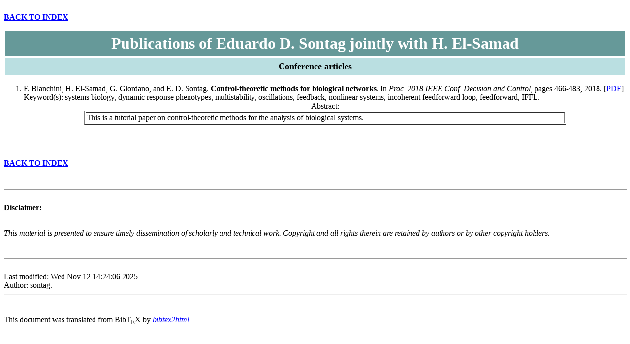

--- FILE ---
content_type: text/html
request_url: http://www.sontaglab.org/PUBDIR/Author/EL-SAMAD-H.html
body_size: 2314
content:
<html>

<head>
<title>
Publications of Eduardo D. Sontag jointly with H. El-Samad</title>
<META http-equiv="Content-Type" content="text/html; charset=ISO-8859-1">
<META name="keywords" lang="en" content="bibtex2html, bibliography, article, report">
<META name="GENERATOR" content="bibtex2html 1.01">
</head>
<body bgcolor="#ffffff" link="blue" alink="blue" vlink="blue">


<br />
<a href="../index.html"><strong> BACK TO INDEX </strong></a>
<br /><br />


<table width="100%">
<tr><td height="50" bgcolor="#669999" align="center">
<strong><font size=6 color="#ffffff" face="times">
Publications of Eduardo D. Sontag jointly with  H. El-Samad
</font></strong>
</td></tr>
</table>


<table width="100%">
<tr><td height="35"  align="center" valign="center" bgcolor="#badfe1">
<strong><font size=4 face="times">
Conference articles
</font></strong>
</td></tr>
</table>


<ol>

<li>
<a name="18cdc_tutorial_control_biology"></a>F. Blanchini,
H. El-Samad,
G. Giordano,
 and E. D. Sontag.
<strong>Control-theoretic methods for biological networks</strong>.
In <em>Proc. 2018 IEEE Conf. Decision and Control</em>,
pages 466-483,
2018.
[<a href="../../FTPDIR/blanchini-elsamad_giordano_sontag_cdc2018.pdf">PDF</a>]
Keyword(s): systems biology,
dynamic response phenotypes,
multistability,
oscillations,
feedback,
nonlinear systems,
incoherent feedforward loop,
feedforward,
IFFL.
<center>
<table border=1 align=center width=80%>
<tr>
Abstract: <td>
This is a tutorial paper on control-theoretic methods for the analysis of biological systems.</td>

</tr></table></center>

</li>
<br /><br />


</ol>

<br />
<a href="../index.html"><strong> BACK TO INDEX </strong></a>
<br /><br />


<br /><hr size="2" width="100%"><br />

<u><strong>Disclaimer:</strong></u><br /><br />
<p><em>
This material is presented to ensure timely dissemination of
scholarly and technical work. Copyright and all rights therein
are retained by authors or by other copyright holders.

</em></p>

<br /><hr size="2" width="100%"><br />

Last modified: Wed Nov 12 14:24:06 2025

<br />Author: sontag.

<br /><hr size="2" width="100%"><br />

<p>This document was translated from BibT<sub>E</sub>X by
<a href="http://www-sop.inria.fr/epidaure/personnel/malandain/codes/bibtex2html.html"><em>bibtex2html</em></a>
</p>


</body>


</html>
